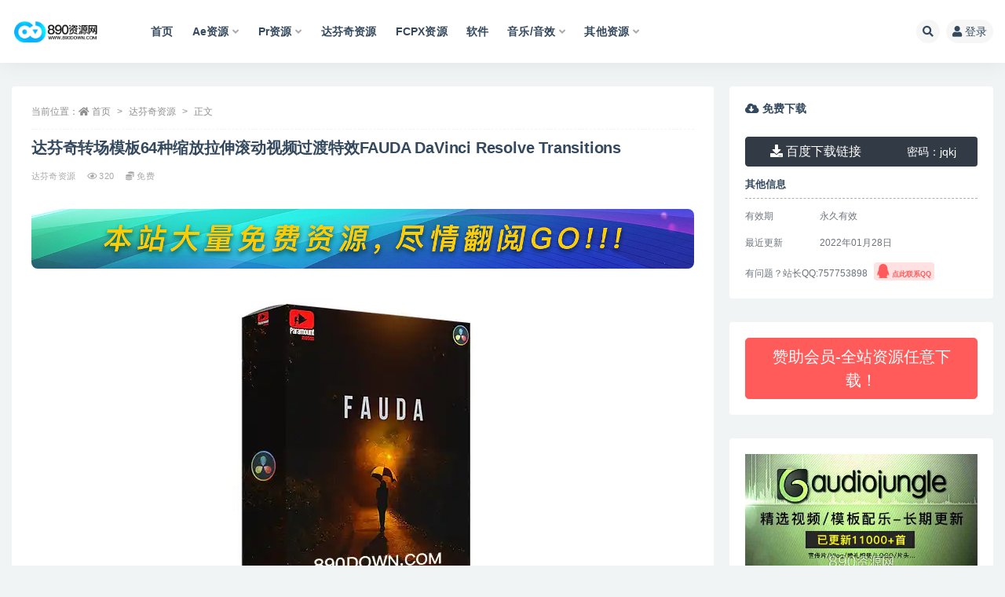

--- FILE ---
content_type: text/html; charset=UTF-8
request_url: https://www.890down.com/185/.html
body_size: 12873
content:
<!doctype html>
<html lang="zh-Hans">
<head>
	<meta http-equiv="Content-Type" content="text/html; charset=UTF-8">
	<meta name="viewport" content="width=device-width, initial-scale=1, minimum-scale=1, maximum-scale=1">
	<link rel="profile" href="https://gmpg.org/xfn/11">
	<title>达芬奇转场模板64种缩放拉伸滚动视频过渡特效FAUDA DaVinci Resolve Transitions_890资源网(未授权)</title>
<meta name='robots' content='max-image-preview:large' />
<meta name="keywords" content="达芬奇DaVinci,视频转场">
<meta name="description" content="&nbsp; &nbsp; 适用软件：达芬奇DaVinci Resolve（支持Studio和免费版） 分辨率：可调整 使用插件：无需外置插件 模板格式：.setting 文件大小：213.5M 有视频演示教程 &nbsp; &nbsp; ">
<meta property="og:title" content="达芬奇转场模板64种缩放拉伸滚动视频过渡特效FAUDA DaVinci Resolve Transitions">
<meta property="og:description" content="&nbsp; &nbsp; 适用软件：达芬奇DaVinci Resolve（支持Studio和免费版） 分辨率：可调整 使用插件：无需外置插件 模板格式：.setting 文件大小：213.5M 有视频演示教程 &nbsp; &nbsp; ">
<meta property="og:type" content="article">
<meta property="og:url" content="https://www.890down.com/185/.html">
<meta property="og:site_name" content="890资源网">
<meta property="og:image" content="https://890down.com/wp-content/uploads/2022/01/FAUDA-DaVinci-Resolve-Transitions.webp">
<link href="https://www.890down.com/wp-content/uploads/2022/01/favicon-40x40-1.png" rel="icon">
<style id='wp-img-auto-sizes-contain-inline-css'>
img:is([sizes=auto i],[sizes^="auto," i]){contain-intrinsic-size:3000px 1500px}
/*# sourceURL=wp-img-auto-sizes-contain-inline-css */
</style>
<style id='classic-theme-styles-inline-css'>
/*! This file is auto-generated */
.wp-block-button__link{color:#fff;background-color:#32373c;border-radius:9999px;box-shadow:none;text-decoration:none;padding:calc(.667em + 2px) calc(1.333em + 2px);font-size:1.125em}.wp-block-file__button{background:#32373c;color:#fff;text-decoration:none}
/*# sourceURL=/wp-includes/css/classic-themes.min.css */
</style>
<link rel='stylesheet' id='bootstrap-css' href='https://www.890down.com/wp-content/themes/ripro-v2/assets/bootstrap/css/bootstrap.min.css?ver=4.6.0' media='all' />
<link rel='stylesheet' id='plugins-css' href='https://www.890down.com/wp-content/themes/ripro-v2/assets/css/plugins.css?ver=1.0.0' media='all' />
<link rel='stylesheet' id='app-css' href='https://www.890down.com/wp-content/themes/ripro-v2/assets/css/app.css?ver=3.1' media='all' />
<link rel='stylesheet' id='dark-css' href='https://www.890down.com/wp-content/themes/ripro-v2/assets/css/dark.css?ver=3.1' media='all' />
<link rel='stylesheet' id='van_widget-css' href='https://www.890down.com/wp-content/themes/van/assets/css/van_widget.css?van_ver=3.1&#038;ver=6.9' media='all' />
<link rel='stylesheet' id='csf-fa5-css' href='https://www.890down.com/wp-content/themes/ripro-v2/assets/font-awesome/css/all.min.css?ver=5.14.0' media='all' />
<link rel='stylesheet' id='csf-fa5-v4-shims-css' href='https://www.890down.com/wp-content/themes/ripro-v2/assets/font-awesome/css/v4-shims.min.css?ver=5.14.0' media='all' />
<script id="image-watermark-no-right-click-js-before">
var iwArgsNoRightClick = {"rightclick":"N","draganddrop":"N","devtools":"Y","enableToast":"Y","toastMessage":"This content is protected"};

//# sourceURL=image-watermark-no-right-click-js-before
</script>
<script src="https://www.890down.com/wp-content/plugins/image-watermark/js/no-right-click.js?ver=2.0.5" id="image-watermark-no-right-click-js"></script>
<script src="https://www.890down.com/wp-content/themes/ripro-v2/assets/js/jquery.min.js?ver=3.5.1" id="jquery-js"></script>
<link rel="canonical" href="https://www.890down.com/185/.html" />
<link rel='shortlink' href='https://www.890down.com/?p=185' />
<script charset="UTF-8" id="LA_COLLECT" src="//sdk.51.la/js-sdk-pro.min.js"></script>
                <script>LA.init({id: "Jd1gZ2rAtRzFRUAB",ck: "Jd1gZ2rAtRzFRUAB"})</script><style id='global-styles-inline-css'>
:root{--wp--preset--aspect-ratio--square: 1;--wp--preset--aspect-ratio--4-3: 4/3;--wp--preset--aspect-ratio--3-4: 3/4;--wp--preset--aspect-ratio--3-2: 3/2;--wp--preset--aspect-ratio--2-3: 2/3;--wp--preset--aspect-ratio--16-9: 16/9;--wp--preset--aspect-ratio--9-16: 9/16;--wp--preset--color--black: #000000;--wp--preset--color--cyan-bluish-gray: #abb8c3;--wp--preset--color--white: #ffffff;--wp--preset--color--pale-pink: #f78da7;--wp--preset--color--vivid-red: #cf2e2e;--wp--preset--color--luminous-vivid-orange: #ff6900;--wp--preset--color--luminous-vivid-amber: #fcb900;--wp--preset--color--light-green-cyan: #7bdcb5;--wp--preset--color--vivid-green-cyan: #00d084;--wp--preset--color--pale-cyan-blue: #8ed1fc;--wp--preset--color--vivid-cyan-blue: #0693e3;--wp--preset--color--vivid-purple: #9b51e0;--wp--preset--gradient--vivid-cyan-blue-to-vivid-purple: linear-gradient(135deg,rgb(6,147,227) 0%,rgb(155,81,224) 100%);--wp--preset--gradient--light-green-cyan-to-vivid-green-cyan: linear-gradient(135deg,rgb(122,220,180) 0%,rgb(0,208,130) 100%);--wp--preset--gradient--luminous-vivid-amber-to-luminous-vivid-orange: linear-gradient(135deg,rgb(252,185,0) 0%,rgb(255,105,0) 100%);--wp--preset--gradient--luminous-vivid-orange-to-vivid-red: linear-gradient(135deg,rgb(255,105,0) 0%,rgb(207,46,46) 100%);--wp--preset--gradient--very-light-gray-to-cyan-bluish-gray: linear-gradient(135deg,rgb(238,238,238) 0%,rgb(169,184,195) 100%);--wp--preset--gradient--cool-to-warm-spectrum: linear-gradient(135deg,rgb(74,234,220) 0%,rgb(151,120,209) 20%,rgb(207,42,186) 40%,rgb(238,44,130) 60%,rgb(251,105,98) 80%,rgb(254,248,76) 100%);--wp--preset--gradient--blush-light-purple: linear-gradient(135deg,rgb(255,206,236) 0%,rgb(152,150,240) 100%);--wp--preset--gradient--blush-bordeaux: linear-gradient(135deg,rgb(254,205,165) 0%,rgb(254,45,45) 50%,rgb(107,0,62) 100%);--wp--preset--gradient--luminous-dusk: linear-gradient(135deg,rgb(255,203,112) 0%,rgb(199,81,192) 50%,rgb(65,88,208) 100%);--wp--preset--gradient--pale-ocean: linear-gradient(135deg,rgb(255,245,203) 0%,rgb(182,227,212) 50%,rgb(51,167,181) 100%);--wp--preset--gradient--electric-grass: linear-gradient(135deg,rgb(202,248,128) 0%,rgb(113,206,126) 100%);--wp--preset--gradient--midnight: linear-gradient(135deg,rgb(2,3,129) 0%,rgb(40,116,252) 100%);--wp--preset--font-size--small: 13px;--wp--preset--font-size--medium: 20px;--wp--preset--font-size--large: 36px;--wp--preset--font-size--x-large: 42px;--wp--preset--spacing--20: 0.44rem;--wp--preset--spacing--30: 0.67rem;--wp--preset--spacing--40: 1rem;--wp--preset--spacing--50: 1.5rem;--wp--preset--spacing--60: 2.25rem;--wp--preset--spacing--70: 3.38rem;--wp--preset--spacing--80: 5.06rem;--wp--preset--shadow--natural: 6px 6px 9px rgba(0, 0, 0, 0.2);--wp--preset--shadow--deep: 12px 12px 50px rgba(0, 0, 0, 0.4);--wp--preset--shadow--sharp: 6px 6px 0px rgba(0, 0, 0, 0.2);--wp--preset--shadow--outlined: 6px 6px 0px -3px rgb(255, 255, 255), 6px 6px rgb(0, 0, 0);--wp--preset--shadow--crisp: 6px 6px 0px rgb(0, 0, 0);}:where(.is-layout-flex){gap: 0.5em;}:where(.is-layout-grid){gap: 0.5em;}body .is-layout-flex{display: flex;}.is-layout-flex{flex-wrap: wrap;align-items: center;}.is-layout-flex > :is(*, div){margin: 0;}body .is-layout-grid{display: grid;}.is-layout-grid > :is(*, div){margin: 0;}:where(.wp-block-columns.is-layout-flex){gap: 2em;}:where(.wp-block-columns.is-layout-grid){gap: 2em;}:where(.wp-block-post-template.is-layout-flex){gap: 1.25em;}:where(.wp-block-post-template.is-layout-grid){gap: 1.25em;}.has-black-color{color: var(--wp--preset--color--black) !important;}.has-cyan-bluish-gray-color{color: var(--wp--preset--color--cyan-bluish-gray) !important;}.has-white-color{color: var(--wp--preset--color--white) !important;}.has-pale-pink-color{color: var(--wp--preset--color--pale-pink) !important;}.has-vivid-red-color{color: var(--wp--preset--color--vivid-red) !important;}.has-luminous-vivid-orange-color{color: var(--wp--preset--color--luminous-vivid-orange) !important;}.has-luminous-vivid-amber-color{color: var(--wp--preset--color--luminous-vivid-amber) !important;}.has-light-green-cyan-color{color: var(--wp--preset--color--light-green-cyan) !important;}.has-vivid-green-cyan-color{color: var(--wp--preset--color--vivid-green-cyan) !important;}.has-pale-cyan-blue-color{color: var(--wp--preset--color--pale-cyan-blue) !important;}.has-vivid-cyan-blue-color{color: var(--wp--preset--color--vivid-cyan-blue) !important;}.has-vivid-purple-color{color: var(--wp--preset--color--vivid-purple) !important;}.has-black-background-color{background-color: var(--wp--preset--color--black) !important;}.has-cyan-bluish-gray-background-color{background-color: var(--wp--preset--color--cyan-bluish-gray) !important;}.has-white-background-color{background-color: var(--wp--preset--color--white) !important;}.has-pale-pink-background-color{background-color: var(--wp--preset--color--pale-pink) !important;}.has-vivid-red-background-color{background-color: var(--wp--preset--color--vivid-red) !important;}.has-luminous-vivid-orange-background-color{background-color: var(--wp--preset--color--luminous-vivid-orange) !important;}.has-luminous-vivid-amber-background-color{background-color: var(--wp--preset--color--luminous-vivid-amber) !important;}.has-light-green-cyan-background-color{background-color: var(--wp--preset--color--light-green-cyan) !important;}.has-vivid-green-cyan-background-color{background-color: var(--wp--preset--color--vivid-green-cyan) !important;}.has-pale-cyan-blue-background-color{background-color: var(--wp--preset--color--pale-cyan-blue) !important;}.has-vivid-cyan-blue-background-color{background-color: var(--wp--preset--color--vivid-cyan-blue) !important;}.has-vivid-purple-background-color{background-color: var(--wp--preset--color--vivid-purple) !important;}.has-black-border-color{border-color: var(--wp--preset--color--black) !important;}.has-cyan-bluish-gray-border-color{border-color: var(--wp--preset--color--cyan-bluish-gray) !important;}.has-white-border-color{border-color: var(--wp--preset--color--white) !important;}.has-pale-pink-border-color{border-color: var(--wp--preset--color--pale-pink) !important;}.has-vivid-red-border-color{border-color: var(--wp--preset--color--vivid-red) !important;}.has-luminous-vivid-orange-border-color{border-color: var(--wp--preset--color--luminous-vivid-orange) !important;}.has-luminous-vivid-amber-border-color{border-color: var(--wp--preset--color--luminous-vivid-amber) !important;}.has-light-green-cyan-border-color{border-color: var(--wp--preset--color--light-green-cyan) !important;}.has-vivid-green-cyan-border-color{border-color: var(--wp--preset--color--vivid-green-cyan) !important;}.has-pale-cyan-blue-border-color{border-color: var(--wp--preset--color--pale-cyan-blue) !important;}.has-vivid-cyan-blue-border-color{border-color: var(--wp--preset--color--vivid-cyan-blue) !important;}.has-vivid-purple-border-color{border-color: var(--wp--preset--color--vivid-purple) !important;}.has-vivid-cyan-blue-to-vivid-purple-gradient-background{background: var(--wp--preset--gradient--vivid-cyan-blue-to-vivid-purple) !important;}.has-light-green-cyan-to-vivid-green-cyan-gradient-background{background: var(--wp--preset--gradient--light-green-cyan-to-vivid-green-cyan) !important;}.has-luminous-vivid-amber-to-luminous-vivid-orange-gradient-background{background: var(--wp--preset--gradient--luminous-vivid-amber-to-luminous-vivid-orange) !important;}.has-luminous-vivid-orange-to-vivid-red-gradient-background{background: var(--wp--preset--gradient--luminous-vivid-orange-to-vivid-red) !important;}.has-very-light-gray-to-cyan-bluish-gray-gradient-background{background: var(--wp--preset--gradient--very-light-gray-to-cyan-bluish-gray) !important;}.has-cool-to-warm-spectrum-gradient-background{background: var(--wp--preset--gradient--cool-to-warm-spectrum) !important;}.has-blush-light-purple-gradient-background{background: var(--wp--preset--gradient--blush-light-purple) !important;}.has-blush-bordeaux-gradient-background{background: var(--wp--preset--gradient--blush-bordeaux) !important;}.has-luminous-dusk-gradient-background{background: var(--wp--preset--gradient--luminous-dusk) !important;}.has-pale-ocean-gradient-background{background: var(--wp--preset--gradient--pale-ocean) !important;}.has-electric-grass-gradient-background{background: var(--wp--preset--gradient--electric-grass) !important;}.has-midnight-gradient-background{background: var(--wp--preset--gradient--midnight) !important;}.has-small-font-size{font-size: var(--wp--preset--font-size--small) !important;}.has-medium-font-size{font-size: var(--wp--preset--font-size--medium) !important;}.has-large-font-size{font-size: var(--wp--preset--font-size--large) !important;}.has-x-large-font-size{font-size: var(--wp--preset--font-size--x-large) !important;}
/*# sourceURL=global-styles-inline-css */
</style>
</head>
<body class="wp-singular post-template-default single single-post postid-185 single-format-standard wp-theme-ripro-v2 wp-child-theme-van wide-screen navbar-sticky pagination-numeric no-off-canvas sidebar-right">
<div id="app" class="site">
	
<header class="site-header">
    <div class="container">
	    <div class="navbar">
			  <div class="logo-wrapper">
          <a href="https://www.890down.com/">
        <img class="logo regular" src="https://www.890down.com/wp-content/uploads/2022/01/logo-300x92-1.png" alt="890资源网">
      </a>
    
  </div> 			
			<div class="sep"></div>
			
			<nav class="main-menu d-none d-lg-block">
			<ul id="menu-890down" class="nav-list u-plain-list"><li class="menu-item menu-item-type-custom menu-item-object-custom"><a href="https://890down.com/">首页</a></li>
<li class="menu-item menu-item-type-taxonomy menu-item-object-category menu-item-has-children"><a href="https://www.890down.com/ae">Ae资源</a>
<ul class="sub-menu">
	<li class="menu-item menu-item-type-taxonomy menu-item-object-category menu-item-has-children"><a href="https://www.890down.com/ae/aemoban">Ae模板</a>
	<ul class="sub-menu">
		<li class="menu-item menu-item-type-taxonomy menu-item-object-category"><a href="https://www.890down.com/ae/aemoban/logo">LOGO标志</a></li>
		<li class="menu-item menu-item-type-taxonomy menu-item-object-category"><a href="https://www.890down.com/ae/aemoban/aept">视频片头</a></li>
		<li class="menu-item menu-item-type-taxonomy menu-item-object-category"><a href="https://www.890down.com/ae/aemoban/text">文字标题</a></li>
		<li class="menu-item menu-item-type-taxonomy menu-item-object-category"><a href="https://www.890down.com/ae/aemoban/hdp">相册幻灯片</a></li>
		<li class="menu-item menu-item-type-taxonomy menu-item-object-category"><a href="https://www.890down.com/ae/aemoban/aecpjs">产品介绍</a></li>
		<li class="menu-item menu-item-type-taxonomy menu-item-object-category"><a href="https://www.890down.com/ae/aemoban/zcgd">转场过渡</a></li>
	</ul>
</li>
	<li class="menu-item menu-item-type-taxonomy menu-item-object-category"><a href="https://www.890down.com/ae/aecj">Ae插件</a></li>
	<li class="menu-item menu-item-type-taxonomy menu-item-object-category"><a href="https://www.890down.com/ae/aejb">Ae脚本</a></li>
	<li class="menu-item menu-item-type-taxonomy menu-item-object-category"><a href="https://www.890down.com/ae/aejc">Ae教程</a></li>
</ul>
</li>
<li class="menu-item menu-item-type-taxonomy menu-item-object-category menu-item-has-children"><a href="https://www.890down.com/pr">Pr资源</a>
<ul class="sub-menu">
	<li class="menu-item menu-item-type-taxonomy menu-item-object-category menu-item-has-children"><a href="https://www.890down.com/pr/pr%e6%a8%a1%e6%9d%bf">Pr模板</a>
	<ul class="sub-menu">
		<li class="menu-item menu-item-type-taxonomy menu-item-object-category"><a href="https://www.890down.com/pr/pr%e6%a8%a1%e6%9d%bf/prlogo">LOGO标志</a></li>
		<li class="menu-item menu-item-type-taxonomy menu-item-object-category"><a href="https://www.890down.com/pr/pr%e6%a8%a1%e6%9d%bf/prpt">视频片头</a></li>
		<li class="menu-item menu-item-type-taxonomy menu-item-object-category"><a href="https://www.890down.com/pr/pr%e6%a8%a1%e6%9d%bf/prtext">文字标题</a></li>
		<li class="menu-item menu-item-type-taxonomy menu-item-object-category"><a href="https://www.890down.com/pr/pr%e6%a8%a1%e6%9d%bf/prhdp">相册幻灯片</a></li>
		<li class="menu-item menu-item-type-taxonomy menu-item-object-category"><a href="https://www.890down.com/pr/pr%e6%a8%a1%e6%9d%bf/przc">转场过渡</a></li>
	</ul>
</li>
	<li class="menu-item menu-item-type-taxonomy menu-item-object-category"><a href="https://www.890down.com/pr/prcj">Pr插件</a></li>
</ul>
</li>
<li class="menu-item menu-item-type-taxonomy menu-item-object-category current-post-ancestor current-menu-parent current-post-parent"><a href="https://www.890down.com/davinci">达芬奇资源</a></li>
<li class="menu-item menu-item-type-taxonomy menu-item-object-category"><a href="https://www.890down.com/fcpx">FCPX资源</a></li>
<li class="menu-item menu-item-type-taxonomy menu-item-object-category"><a href="https://www.890down.com/ruanjian">软件</a></li>
<li class="menu-item menu-item-type-taxonomy menu-item-object-category menu-item-has-children"><a href="https://www.890down.com/yyyx">音乐/音效</a>
<ul class="sub-menu">
	<li class="menu-item menu-item-type-taxonomy menu-item-object-category"><a href="https://www.890down.com/yyyx/bgm">音乐BGM</a></li>
	<li class="menu-item menu-item-type-taxonomy menu-item-object-category menu-item-has-children"><a href="https://www.890down.com/yyyx/yxsc">音效素材</a>
	<ul class="sub-menu">
		<li class="menu-item menu-item-type-taxonomy menu-item-object-category"><a href="https://www.890down.com/yyyx/yxsc/bluezone">Bluezone</a></li>
	</ul>
</li>
</ul>
</li>
<li class="menu-item menu-item-type-taxonomy menu-item-object-category menu-item-has-children"><a href="https://www.890down.com/qita">其他资源</a>
<ul class="sub-menu">
	<li class="menu-item menu-item-type-taxonomy menu-item-object-category"><a href="https://www.890down.com/qita/luts">调色LUTs</a></li>
	<li class="menu-item menu-item-type-taxonomy menu-item-object-category"><a href="https://www.890down.com/qita/spsc">视频素材</a></li>
</ul>
</li>
</ul>			</nav>
			
			<div class="actions">
				
								<span class="btn btn-sm search-open navbar-button ml-2" rel="nofollow noopener noreferrer" data-action="omnisearch-open" data-target="#omnisearch" title="搜索"><i class="fas fa-search"></i></span>
				
				
				                
				<!-- user navbar dropdown  -->
		        				<a class="login-btn navbar-button ml-2" rel="nofollow noopener noreferrer" href="#"><i class="fa fa-user mr-1"></i>登录</a>
								<!-- user navbar dropdown -->

                
		        <div class="burger"></div>

		        
		    </div>
		    
	    </div>
    </div>
</header>

<div class="header-gap"></div>

	<main id="main" role="main" class="site-content">
<div class="container">
	<div class="row">
		<div class="content-column col-lg-9">
			<div class="content-area">
				<article id="post-185" class="article-content post-185 post type-post status-publish format-standard hentry category-davinci tag-37 tag-davinci">

  <div class="container">
        <div class="article-crumb"><ol class="breadcrumb">当前位置：<li class="home"><i class="fa fa-home"></i> <a href="https://www.890down.com">首页</a></li><li><a href="https://www.890down.com/davinci">达芬奇资源</a></li><li class="active">正文</li></ol></div>
    
    <header class="entry-header">
<h1 class="entry-title">达芬奇转场模板64种缩放拉伸滚动视频过渡特效FAUDA DaVinci Resolve Transitions</h1>          <div class="entry-meta">
            
                          <span class="meta-category">
                <a href="https://www.890down.com/davinci" rel="category">达芬奇资源</a>
              </span>
                            <span class="meta-views"><i class="fa fa-eye"></i> 320</span>
            <span class="meta-shhop-icon"><i class="fas fa-coins"></i> 免费</span>                <span class="meta-edit"></span>
            

          </div>
        </header>

    <div class="pt-0 d-none d-block d-xl-none d-lg-none"><aside id="header-widget-shop-down" class="widget-area"><p></p></aside></div>  
    <div class="entry-wrapper">
      <div class="site_abc_wrap pc top"><a href="https://www.890down.com/">
<img title="890资源网[www.890down.com]" alt="890资源网[www.890down.com]" src="https://www.890down.com/wp-content/uploads/2022/04/free.jpg">
</a></div>      <div class="entry-content u-text-format u-clearfix">
        <p><img title = "达芬奇转场模板64种缩放拉伸滚动视频过渡特效FAUDA DaVinci Resolve Transitions"decoding="async" src="https://890down.com/wp-content/uploads/2022/01/FAUDA-DaVinci-Resolve-Transitions.webp"alt = "达芬奇转场模板64种缩放拉伸滚动视频过渡特效FAUDA DaVinci Resolve Transitions" /><br />
<div id="ri-dplayer-465781561" class="mb-4"><div id="ri-dplayer-warp"></div></div><script type="text/javascript">jQuery(document).ready(function($){const dp = new DPlayer({container: document.getElementById('ri-dplayer-465781561'),logo: '',theme: '#b7daff',autoplay: 0,video: {url: 'https://cloud.video.taobao.com//play/u/2647572785/p/1/e/6/t/1/346852066716.mp4',type: 'auto',pic: ''},contextmenu: [{text: '890资源网',link: 'https://www.890down.com',}],});});</script></p>
<p>&nbsp;</p>
<p>&nbsp;</p>
<p>适用软件：达芬奇DaVinci Resolve（支持Studio和免费版）</p>
<p>分辨率：可调整</p>
<p>使用插件：无需外置插件</p>
<p>模板格式：.setting</p>
<p>文件大小：213.5M</p>
<p>有视频演示教程</p>
<p>&nbsp;</p>
<p>&nbsp;</p>
<div class="alert alert-danger show small" role="alert"> <strong>主题授权提示：</strong>请在后台主题设置-主题授权-激活主题的正版授权，授权购买：<a class="" href="https://ritheme.com/" target="_blank">RiTheme官网</a></div><div class="post-note alert alert-warning mt-2" role="alert"><small><strong>声明：</strong>本站所有文章，任何个人或组织，在未征得本站同意时，禁止复制、盗用、采集、发布本站内容到任何网站、书籍等各类媒体平台。如若本站内容侵犯了原著者的合法权益，可联系我们进行处理。站长QQ:757753898</small></div><div class="entry-tags"><a href="https://www.890down.com/tag/%e8%a7%86%e9%a2%91%e8%bd%ac%e5%9c%ba" class="btn btn-sm btn-light mr-2" rel="tag">视频转场</a><a href="https://www.890down.com/tag/%e8%be%be%e8%8a%ac%e5%a5%87davinci" class="btn btn-sm btn-light mr-2" rel="tag">达芬奇DaVinci</a></div>
<div class="entry-share">
	<div class="row">
		<div class="col d-none d-lg-block">
            
            			
		</div>
		<div class="col-auto mb-3 mb-lg-0">

            
			<button class="go-star-btn btn btn-sm btn-white" data-id="185"><i class="far fa-star"></i> 收藏</button>            
			                <button class="share-poster btn btn-sm btn-white" data-id="185" title="文章封面图"><i class="fa fa-share-alt"></i> 海报</button>
                        
            <button class="go-copy btn btn-sm btn-white" data-toggle="tooltip" data-placement="top" title="点击复制链接" data-clipboard-text="https://www.890down.com/185/.html"><i class="fas fa-link"></i> 链接</button>
		</div>
	</div>
</div>

      </div>
      <div class="site_abc_wrap pc bottum"><a href="https://www.890down.com/user/vip">
<img title="890资源网[www.890down.com]" alt="890资源网[www.890down.com]" src="https://www.890down.com/wp-content/uploads/2022/04/vip.jpg">
</a></div>    </div>
    

  </div>
</article>

<div class="entry-navigation">
	<div class="row">
            	<div class="col-lg-6 col-12">
            <a class="entry-page-prev" href="https://www.890down.com/179/.html" title="5000+音效包电影大气无人机作品过渡转场环境音ODEON Cinematic Sound Effects Pack">
                <div class="entry-page-icon"><i class="fas fa-arrow-left"></i></div>
                <div class="entry-page-info">
                    <span class="d-block rnav">上一篇</span>
                    <span class="d-block title">5000+音效包电影大气无人机作品过渡转场环境音ODEON Cinematic Sound Effects Pack</span>
                </div>
            </a> 
        </div>
                    	<div class="col-lg-6 col-12">
            <a class="entry-page-next" href="https://www.890down.com/193/.html" title="PR模板-2000个摄像机镜头缩放扭曲旋转变形分割故障转场预设 TENET Premiere Transitions">
                <div class="entry-page-info">
                    <span class="d-block rnav">下一篇</span>
                    <span class="d-block title">PR模板-2000个摄像机镜头缩放扭曲旋转变形分割故障转场预设 TENET Premiere Transitions</span>
                </div>
                <div class="entry-page-icon"><i class="fas fa-arrow-right"></i></div>
            </a>
        </div>
            </div>
</div>    <div class="related-posts">
        <h3 class="u-border-title">相关文章</h3>
        <div class="row">
                      <div class="col-lg-3 col-md-4 col-6 ">
              <article id="post-4057" class="post post-grid post-4057 type-post status-publish format-standard hentry category-aejb category-zcgd tag-ae tag-animation-studio tag-37">
                  <div class="entry-media"><div class="placeholder" style="padding-bottom: 56.333333333333%"><a href="https://www.890down.com/4057/.html" title="AE脚本2500+视频转场过渡特效预设包Animation Studio Transitions Library" rel="nofollow noopener noreferrer"><img class="lazyload" data-src="https://www.890down.com/wp-content/uploads/2022/05/23955941.jpg" src="https://www.890down.com/wp-content/themes/ripro-v2/assets/img/thumb-ing.gif" alt="AE脚本2500+视频转场过渡特效预设包Animation Studio Transitions Library" /></a></div></div>                  <div class="entry-wrapper">
                    <header class="entry-header"><h2 class="entry-title"><a href="https://www.890down.com/4057/.html" title="AE脚本2500+视频转场过渡特效预设包Animation Studio Transitions Library" rel="bookmark">AE脚本2500+视频转场过渡特效预设包Animation Studio Transitions Library</a></h2></header>
                                    </div>
            </article>
          </div>
                      <div class="col-lg-3 col-md-4 col-6 ">
              <article id="post-4035" class="post post-grid post-4035 type-post status-publish format-standard hentry category-ae category-fcpx category-pr category-spsc category-luts category-przc category-zcgd category-davinci category-yxsc tag-37 tag-luts tag-49">
                  <div class="entry-media"><div class="placeholder" style="padding-bottom: 56.333333333333%"><a href="https://www.890down.com/4035/.html" title="视频后期资源包EZCO TOOLBOX" rel="nofollow noopener noreferrer"><img class="lazyload" data-src="https://www.890down.com/wp-content/uploads/2022/05/EZCO-TOOLBOX.jpg" src="https://www.890down.com/wp-content/themes/ripro-v2/assets/img/thumb-ing.gif" alt="视频后期资源包EZCO TOOLBOX" /></a></div></div>                  <div class="entry-wrapper">
                    <header class="entry-header"><h2 class="entry-title"><a href="https://www.890down.com/4035/.html" title="视频后期资源包EZCO TOOLBOX" rel="bookmark">视频后期资源包EZCO TOOLBOX</a></h2></header>
                                    </div>
            </article>
          </div>
                      <div class="col-lg-3 col-md-4 col-6 ">
              <article id="post-3973" class="post post-grid post-3973 type-post status-publish format-standard hentry category-aejb category-text category-zcgd category-yxsc tag-ae tag-122 tag-89 tag-80 tag-37 tag-49">
                  <div class="entry-media"><div class="placeholder" style="padding-bottom: 56.333333333333%"><a href="https://www.890down.com/3973/.html" title="AE脚本4520种视频转场过渡+文字标题动画特效模板预设MYFX v2.1" rel="nofollow noopener noreferrer"><img class="lazyload" data-src="https://www.890down.com/wp-content/uploads/2022/05/20139771.jpg" src="https://www.890down.com/wp-content/themes/ripro-v2/assets/img/thumb-ing.gif" alt="AE脚本4520种视频转场过渡+文字标题动画特效模板预设MYFX v2.1" /></a></div></div>                  <div class="entry-wrapper">
                    <header class="entry-header"><h2 class="entry-title"><a href="https://www.890down.com/3973/.html" title="AE脚本4520种视频转场过渡+文字标题动画特效模板预设MYFX v2.1" rel="bookmark">AE脚本4520种视频转场过渡+文字标题动画特效模板预设MYFX v2.1</a></h2></header>
                                    </div>
            </article>
          </div>
                      <div class="col-lg-3 col-md-4 col-6 ">
              <article id="post-3908" class="post post-grid post-3908 type-post status-publish format-standard hentry category-aecj category-fcpx category-prcj category-davinci tag-ae tag-fcpx tag-pr tag-red-giant tag-universe tag-vegas tag-37 tag-198">
                  <div class="entry-media"><div class="placeholder" style="padding-bottom: 56.333333333333%"><a href="https://www.890down.com/3908/.html" title="AE/PR/FCPX/达芬奇/VEGAS插件Universe V6.0.0 Win/Mac红巨人/星视觉特效和转场" rel="nofollow noopener noreferrer"><img class="lazyload" data-src="https://www.890down.com/wp-content/uploads/2022/04/Universe-6.jpg" src="https://www.890down.com/wp-content/themes/ripro-v2/assets/img/thumb-ing.gif" alt="AE/PR/FCPX/达芬奇/VEGAS插件Universe V6.0.0 Win/Mac红巨人/星视觉特效和转场" /></a></div></div>                  <div class="entry-wrapper">
                    <header class="entry-header"><h2 class="entry-title"><a href="https://www.890down.com/3908/.html" title="AE/PR/FCPX/达芬奇/VEGAS插件Universe V6.0.0 Win/Mac红巨人/星视觉特效和转场" rel="bookmark">AE/PR/FCPX/达芬奇/VEGAS插件Universe V6.0.0 Win/Mac红巨人/星视觉特效和转场</a></h2></header>
                                    </div>
            </article>
          </div>
                      <div class="col-lg-3 col-md-4 col-6 ">
              <article id="post-3613" class="post post-grid post-3613 type-post status-publish format-standard hentry category-aejb category-zcgd tag-ae tag-fx-monster tag-mg tag-70 tag-37">
                  <div class="entry-media"><div class="placeholder" style="padding-bottom: 56.333333333333%"><a href="https://www.890down.com/3613/.html" title="3个卡通图形视频转场过渡MG动画素材-AE脚本" rel="nofollow noopener noreferrer"><img class="lazyload" data-src="https://www.890down.com/wp-content/uploads/2022/04/29520004.jpg" src="https://www.890down.com/wp-content/themes/ripro-v2/assets/img/thumb-ing.gif" alt="3个卡通图形视频转场过渡MG动画素材-AE脚本" /></a></div></div>                  <div class="entry-wrapper">
                    <header class="entry-header"><h2 class="entry-title"><a href="https://www.890down.com/3613/.html" title="3个卡通图形视频转场过渡MG动画素材-AE脚本" rel="bookmark">3个卡通图形视频转场过渡MG动画素材-AE脚本</a></h2></header>
                                    </div>
            </article>
          </div>
                      <div class="col-lg-3 col-md-4 col-6 ">
              <article id="post-3586" class="post post-grid post-3586 type-post status-publish format-standard hentry category-aejb category-zcgd tag-ae tag-fx-monster tag-70 tag-95 tag-37">
                  <div class="entry-media"><div class="placeholder" style="padding-bottom: 56.333333333333%"><a href="https://www.890down.com/3586/.html" title="12个卡通渐变流体视频转场过渡图形效果-AE脚本" rel="nofollow noopener noreferrer"><img class="lazyload" data-src="https://www.890down.com/wp-content/uploads/2022/04/29338767.jpg" src="https://www.890down.com/wp-content/themes/ripro-v2/assets/img/thumb-ing.gif" alt="12个卡通渐变流体视频转场过渡图形效果-AE脚本" /></a></div></div>                  <div class="entry-wrapper">
                    <header class="entry-header"><h2 class="entry-title"><a href="https://www.890down.com/3586/.html" title="12个卡通渐变流体视频转场过渡图形效果-AE脚本" rel="bookmark">12个卡通渐变流体视频转场过渡图形效果-AE脚本</a></h2></header>
                                    </div>
            </article>
          </div>
                      <div class="col-lg-3 col-md-4 col-6 ">
              <article id="post-3913" class="post post-grid post-3913 type-post status-publish format-standard hentry category-aecj category-fcpx category-prcj category-davinci tag-ae tag-fcpx tag-magic-bullet-suite tag-pr tag-red-giant tag-vegas tag-217 tag-198 tag-216">
                  <div class="entry-media"><div class="placeholder" style="padding-bottom: 56.333333333333%"><a href="https://www.890down.com/3913/.html" title="AE/PR/FCPX/达芬奇/VEGAS插件Magic Bullet Suite v16红巨人/星视频调色降噪磨皮Win/Mac" rel="nofollow noopener noreferrer"><img class="lazyload" data-src="https://www.890down.com/wp-content/uploads/2022/04/Magic-Bullet-Suite16.jpg" src="https://www.890down.com/wp-content/themes/ripro-v2/assets/img/thumb-ing.gif" alt="AE/PR/FCPX/达芬奇/VEGAS插件Magic Bullet Suite v16红巨人/星视频调色降噪磨皮Win/Mac" /></a></div></div>                  <div class="entry-wrapper">
                    <header class="entry-header"><h2 class="entry-title"><a href="https://www.890down.com/3913/.html" title="AE/PR/FCPX/达芬奇/VEGAS插件Magic Bullet Suite v16红巨人/星视频调色降噪磨皮Win/Mac" rel="bookmark">AE/PR/FCPX/达芬奇/VEGAS插件Magic Bullet Suite v16红巨人/星视频调色降噪磨皮Win/Mac</a></h2></header>
                                    </div>
            </article>
          </div>
                      <div class="col-lg-3 col-md-4 col-6 ">
              <article id="post-3492" class="post post-grid post-3492 type-post status-publish format-standard hentry category-aecj category-prcj category-davinci tag-ae tag-pr tag-174 tag-198">
                  <div class="entry-media"><div class="placeholder" style="padding-bottom: 56.333333333333%"><a href="https://www.890down.com/3492/.html" title="Ae/Pr/达芬奇/Vegas/Me插件视频多格式编码渲染加速输出Voukoder v11.0中文版" rel="nofollow noopener noreferrer"><img class="lazyload" data-src="https://www.890down.com/wp-content/uploads/2022/04/Voukoder.jpg" src="https://www.890down.com/wp-content/themes/ripro-v2/assets/img/thumb-ing.gif" alt="Ae/Pr/达芬奇/Vegas/Me插件视频多格式编码渲染加速输出Voukoder v11.0中文版" /></a></div></div>                  <div class="entry-wrapper">
                    <header class="entry-header"><h2 class="entry-title"><a href="https://www.890down.com/3492/.html" title="Ae/Pr/达芬奇/Vegas/Me插件视频多格式编码渲染加速输出Voukoder v11.0中文版" rel="bookmark">Ae/Pr/达芬奇/Vegas/Me插件视频多格式编码渲染加速输出Voukoder v11.0中文版</a></h2></header>
                                    </div>
            </article>
          </div>
                  </div>
    </div>

			</div>
		</div>
					<div class="sidebar-column col-lg-3">
				<aside id="secondary" class="widget-area">
	<div id="ripro_v2_shop_down-3" class="widget ripro-v2-widget-shop-down"><div class="price"><h3><i class="fas fa-cloud-download-alt mr-1"></i>免费下载</h3></div><div class="async-shop-down text-center"><i class="fa fa-spinner fa-spin"></i></div><div class="down-info"><h5>其他信息</h5><ul class="infos"><li><p class="data-label">有效期</p><p class="info">永久有效</p></li><li><p class="data-label">最近更新</p><p class="info">2022年01月28日</p></li></ul></div><div class="down-help mt-2 small text-muted">有问题？站长QQ:757753898<a class="badge badge-danger-lighten ml-2" href="http://wpa.qq.com/msgrd?v=3&uin=757753898&site=qq&menu=yes" rel="nofollow noopener noreferrer" data-toggle="tooltip" data-html="true" data-placement="left" title="在线联系"> <i class="fa fa-qq fa-2x"></i> 点此联系QQ</a></div></div><div id="ripro_v2_widget_btns-2" class="widget ripro-v2-widget-btns"><a target="_blank" class="btn btn-danger btn-block btn-lg" href="https://www.890down.com/user/vip" rel="nofollow noopener noreferrer">赞助会员-全站资源任意下载！</a></div><div id="media_image-2" class="widget widget_media_image"><a href="https://www.890down.com/4118/.html"><img width="590" height="332" src="https://www.890down.com/wp-content/uploads/2022/05/Audio-Jungle-2.jpg" class="image wp-image-4119  attachment-full size-full" alt="" style="max-width: 100%; height: auto;" decoding="async" /></a></div><div id="ripro_v2_widget_post_item-2" class="widget ripro_v2-widget-post">        <div class="list"> 
                                <article id="post-1581" class="post post-list post-1581 type-post status-publish format-standard hentry category-hdp tag-66 tag-68 tag-122">
                      <div class="entry-media"><div class="placeholder" style="padding-bottom: 56.333333333333%"><a href="https://www.890down.com/1581/.html" title="AE模板时尚家具产品介绍家装行业企业宣传产品推广促销故障失真效果视频展示" rel="nofollow noopener noreferrer"><img class="lazyload" data-src="https://890down.com/wp-content/uploads/2022/03/780421m.jpg" src="https://www.890down.com/wp-content/themes/ripro-v2/assets/img/thumb-ing.gif" alt="AE模板时尚家具产品介绍家装行业企业宣传产品推广促销故障失真效果视频展示" /></a></div></div>                      <div class="entry-wrapper">
                        <header class="entry-header">
                          <h2 class="entry-title"><a href="https://www.890down.com/1581/.html" title="AE模板时尚家具产品介绍家装行业企业宣传产品推广促销故障失真效果视频展示" rel="bookmark">AE模板时尚家具产品介绍家装行业企业宣传产品推广促销故障失真效果视频展示</a></h2>                        </header>
                        <div class="entry-footer">          <div class="entry-meta">
            
                          <span class="meta-date">
                  <time datetime="2022-03-19T18:46:27+08:00">
                    <i class="fa fa-clock-o"></i>
                    2022-03-19                  </time>
              </span>
            <span class="meta-shhop-icon"><i class="fas fa-coins"></i> 8</span>

          </div>
        </div>
                    </div>
                </article>
                                <article id="post-2462" class="post post-list post-2462 type-post status-publish format-standard hentry category-hdp category-aept tag-ae tag-44 tag-22">
                      <div class="entry-media"><div class="placeholder" style="padding-bottom: 56.333333333333%"><a href="https://www.890down.com/2462/.html" title="AE模板视觉冲击梦幻唯美漂浮雪花颗粒穿越相册幻灯片视频片头制作" rel="nofollow noopener noreferrer"><img class="lazyload" data-src="https://890down.com/wp-content/uploads/2022/03/611754p.jpg" src="https://www.890down.com/wp-content/themes/ripro-v2/assets/img/thumb-ing.gif" alt="AE模板视觉冲击梦幻唯美漂浮雪花颗粒穿越相册幻灯片视频片头制作" /></a></div></div>                      <div class="entry-wrapper">
                        <header class="entry-header">
                          <h2 class="entry-title"><a href="https://www.890down.com/2462/.html" title="AE模板视觉冲击梦幻唯美漂浮雪花颗粒穿越相册幻灯片视频片头制作" rel="bookmark">AE模板视觉冲击梦幻唯美漂浮雪花颗粒穿越相册幻灯片视频片头制作</a></h2>                        </header>
                        <div class="entry-footer">          <div class="entry-meta">
            
                          <span class="meta-date">
                  <time datetime="2022-03-31T13:18:27+08:00">
                    <i class="fa fa-clock-o"></i>
                    2022-03-31                  </time>
              </span>
            <span class="meta-shhop-icon"><i class="fas fa-coins"></i> 免费</span>

          </div>
        </div>
                    </div>
                </article>
                                <article id="post-1808" class="post post-list post-1808 type-post status-publish format-standard hentry category-hdp tag-118 tag-44 tag-92">
                      <div class="entry-media"><div class="placeholder" style="padding-bottom: 56.333333333333%"><a href="https://www.890down.com/1808/.html" title="AE模板个性创意餐厅活动菜单介绍纸张元素食物视频相册幻灯片制作Our Restaurant Foods" rel="nofollow noopener noreferrer"><img class="lazyload" data-src="https://890down.com/wp-content/uploads/2022/03/36720624.jpg" src="https://www.890down.com/wp-content/themes/ripro-v2/assets/img/thumb-ing.gif" alt="AE模板个性创意餐厅活动菜单介绍纸张元素食物视频相册幻灯片制作Our Restaurant Foods" /></a></div></div>                      <div class="entry-wrapper">
                        <header class="entry-header">
                          <h2 class="entry-title"><a href="https://www.890down.com/1808/.html" title="AE模板个性创意餐厅活动菜单介绍纸张元素食物视频相册幻灯片制作Our Restaurant Foods" rel="bookmark">AE模板个性创意餐厅活动菜单介绍纸张元素食物视频相册幻灯片制作Our Restaurant Foods</a></h2>                        </header>
                        <div class="entry-footer">          <div class="entry-meta">
            
                          <span class="meta-date">
                  <time datetime="2022-03-22T15:03:06+08:00">
                    <i class="fa fa-clock-o"></i>
                    2022-03-22                  </time>
              </span>
            <span class="meta-shhop-icon"><i class="fas fa-coins"></i> 免费</span>

          </div>
        </div>
                    </div>
                </article>
                                <article id="post-869" class="post post-list post-869 type-post status-publish format-standard hentry category-davinci tag-81 tag-70">
                      <div class="entry-media"><div class="placeholder" style="padding-bottom: 56.333333333333%"><a href="https://www.890down.com/869/.html" title="达芬奇DaVinci模板卡通病毒样本图标标志医疗卫生健康防疫宣传素材" rel="nofollow noopener noreferrer"><img class="lazyload" data-src="https://890down.com/wp-content/uploads/2022/03/36367819.jpg" src="https://www.890down.com/wp-content/themes/ripro-v2/assets/img/thumb-ing.gif" alt="达芬奇DaVinci模板卡通病毒样本图标标志医疗卫生健康防疫宣传素材" /></a></div></div>                      <div class="entry-wrapper">
                        <header class="entry-header">
                          <h2 class="entry-title"><a href="https://www.890down.com/869/.html" title="达芬奇DaVinci模板卡通病毒样本图标标志医疗卫生健康防疫宣传素材" rel="bookmark">达芬奇DaVinci模板卡通病毒样本图标标志医疗卫生健康防疫宣传素材</a></h2>                        </header>
                        <div class="entry-footer">          <div class="entry-meta">
            
                          <span class="meta-date">
                  <time datetime="2022-03-10T14:58:07+08:00">
                    <i class="fa fa-clock-o"></i>
                    2022-03-10                  </time>
              </span>
            <span class="meta-shhop-icon"><i class="fas fa-coins"></i> 免费</span>

          </div>
        </div>
                    </div>
                </article>
                                <article id="post-893" class="post post-list post-893 type-post status-publish format-standard hentry category-text category-aept tag-ae tag-68 tag-28 tag-88 tag-89 tag-80 tag-90 tag-48">
                      <div class="entry-media"><div class="placeholder" style="padding-bottom: 56.333333333333%"><a href="https://www.890down.com/893/.html" title="AE模板水墨风卡点快闪动感文字标题震撼励志宣言片头手机竖版" rel="nofollow noopener noreferrer"><img class="lazyload" data-src="https://890down.com/wp-content/uploads/2022/03/36571413.jpg" src="https://www.890down.com/wp-content/themes/ripro-v2/assets/img/thumb-ing.gif" alt="AE模板水墨风卡点快闪动感文字标题震撼励志宣言片头手机竖版" /></a></div></div>                      <div class="entry-wrapper">
                        <header class="entry-header">
                          <h2 class="entry-title"><a href="https://www.890down.com/893/.html" title="AE模板水墨风卡点快闪动感文字标题震撼励志宣言片头手机竖版" rel="bookmark">AE模板水墨风卡点快闪动感文字标题震撼励志宣言片头手机竖版</a></h2>                        </header>
                        <div class="entry-footer">          <div class="entry-meta">
            
                          <span class="meta-date">
                  <time datetime="2022-03-10T20:17:42+08:00">
                    <i class="fa fa-clock-o"></i>
                    2022-03-10                  </time>
              </span>
            <span class="meta-shhop-icon"><i class="fas fa-coins"></i> 免费</span>

          </div>
        </div>
                    </div>
                </article>
                      </div>
        </div></aside><!-- #secondary -->
			</div>
			</div>
</div>
	</main><!-- #main -->
	
	<footer class="site-footer">
				<div class="footer-copyright d-flex text-center">
			<div class="container">
			    <p class="m-0 small">Copyright © 2022 <a href="http://www.890down.com/">890资源网</a> - 站长邮箱：757753898@qq.com<span class="sep"> | </span><a href="https://beian.miit.gov.cn" target="_blank" rel="noreferrer nofollow">豫ICP备2022000099号</a><span class="sep"> | </span><a href="http://www.beian.gov.cn/portal/registerSystemInfo?recordcode=188888888" target="_blank" rel="noreferrer nofollow">豫公网安备 41122102000204号</a>				</p>
							</div>
		</div>

	</footer><!-- #footer -->

</div><!-- #page -->

<div class="rollbar">
		<ul class="actions">
			<li>
						<a href="https://www.890down.com/" rel="nofollow noopener noreferrer" data-toggle="tooltip" data-html="true" data-placement="left" title="首页"><i class="fas fa-home"></i></a>
		</li>
				<li>
						<a href="https://www.890down.com/user?action=vip" rel="nofollow noopener noreferrer" data-toggle="tooltip" data-html="true" data-placement="left" title="VIP会员"><i class="fa fa-diamond"></i></a>
		</li>
				<li>
						<a href="https://www.890down.com/user" rel="nofollow noopener noreferrer" data-toggle="tooltip" data-html="true" data-placement="left" title="个人中心"><i class="far fa-user"></i></a>
		</li>
				<li>
						<a target="_blank" href="http://wpa.qq.com/msgrd?v=3&amp;uin=6666666&amp;site=qq&amp;menu=yes" rel="nofollow noopener noreferrer" data-toggle="tooltip" data-html="true" data-placement="left" title="&lt;b&gt;在线客服&lt;/b&gt; &lt;u&gt;12:00~22:00&lt;/u&gt;"><i class="fab fa-qq"></i></a>
		</li>
			</ul>
		<div class="rollbar-item back-to-top">
		<i class="fas fa-chevron-up"></i>
	</div>
</div>
<div class="m-menubar">
		<ul>
			<li>
						<a href="https://www.890down.com" rel="nofollow noopener noreferrer"><i class="fas fa-home"></i>首页</a>
		</li>
				<li>
						<a href="https://www.890down.com/user" rel="nofollow noopener noreferrer"><i class="fas fa-user"></i>我的</a>
		</li>
				<li>
			<a href="javacript:void(0);" class="back-to-top" rel="nofollow noopener noreferrer"><i class="fas fa-chevron-up"></i>顶部<span></span></a>
		</li>
	</ul>
	</div>
<div id="omnisearch" class="omnisearch">
    <div class="container">
        <form class="omnisearch-form" method="get" action="https://www.890down.com/">
            <div class="form-group">
                <div class="input-group input-group-merge input-group-flush">
                    <div class="input-group-prepend">
                        <span class="input-group-text"><i class="fas fa-search"></i></span>
                    </div>

					<div class="input-group-prepend d-flex align-items-center" style=" max-width: 35%; ">
                    <select  name='cat' id='omnisearch-cat' class='selectpicker'>
	<option value=''>全部</option>
	<option class="level-0" value="2">Ae资源</option>
	<option class="level-0" value="126">FCPX资源</option>
	<option class="level-0" value="3">Pr资源</option>
	<option class="level-0" value="52">其他资源</option>
	<option class="level-0" value="1">未分类</option>
	<option class="level-0" value="196">软件</option>
	<option class="level-0" value="62">达芬奇资源</option>
	<option class="level-0" value="34">音乐/音效</option>
</select>
				  	</div>
                    <input type="text" class="search-ajax-input form-control" name="s" value="" placeholder="输入关键词 回车搜索..." autocomplete="off">

                </div>
            </div>
        </form>
        <div class="omnisearch-suggestions">
            <div class="search-keywords">
                <a href="https://www.890down.com/ae/aemoban" class="tag-cloud-link tag-link-11 tag-link-position-1" style="font-size: 14px;">Ae模板</a>
<a href="https://www.890down.com/tag/ae%e7%89%87%e5%a4%b4" class="tag-cloud-link tag-link-13 tag-link-position-2" style="font-size: 14px;">ae片头</a>
<a href="https://www.890down.com/ae/aemoban/logo" class="tag-cloud-link tag-link-129 tag-link-position-3" style="font-size: 14px;">LOGO标志</a>
<a href="https://www.890down.com/tag/logo%e6%a0%87%e5%bf%97" class="tag-cloud-link tag-link-109 tag-link-position-4" style="font-size: 14px;">logo标志</a>
<a href="https://www.890down.com/tag/%e4%b8%aa%e6%80%a7%e5%88%9b%e6%84%8f" class="tag-cloud-link tag-link-118 tag-link-position-5" style="font-size: 14px;">个性创意</a>
<a href="https://www.890down.com/tag/%e4%ba%a7%e5%93%81%e4%bb%8b%e7%bb%8d" class="tag-cloud-link tag-link-66 tag-link-position-6" style="font-size: 14px;">产品介绍</a>
<a href="https://www.890down.com/tag/%e4%ba%ba%e7%89%a9%e4%bb%8b%e7%bb%8d" class="tag-cloud-link tag-link-42 tag-link-position-7" style="font-size: 14px;">人物介绍</a>
<a href="https://www.890down.com/tag/%e4%bc%81%e4%b8%9a%e5%ae%a3%e4%bc%a0" class="tag-cloud-link tag-link-68 tag-link-position-8" style="font-size: 14px;">企业宣传</a>
<a href="https://www.890down.com/tag/%e5%8d%a1%e9%80%9a%e5%9b%be%e5%bd%a2" class="tag-cloud-link tag-link-70 tag-link-position-9" style="font-size: 14px;">卡通图形</a>
<a href="https://www.890down.com/tag/%e7%89%b9%e6%95%88" class="tag-cloud-link tag-link-72 tag-link-position-10" style="font-size: 14px;">合成特效</a>
<a href="https://www.890down.com/tag/%e5%b9%bb%e7%81%af%e7%89%87-%e7%9b%b8%e5%86%8c" class="tag-cloud-link tag-link-44 tag-link-position-11" style="font-size: 14px;">幻灯片/相册</a>
<a href="https://www.890down.com/tag/%e6%89%8b%e6%9c%ba%e7%ab%96%e7%89%88" class="tag-cloud-link tag-link-28 tag-link-position-12" style="font-size: 14px;">手机竖版</a>
<a href="https://www.890down.com/tag/%e6%96%87%e5%ad%97%e6%8e%92%e7%89%88" class="tag-cloud-link tag-link-88 tag-link-position-13" style="font-size: 14px;">文字排版</a>
<a href="https://www.890down.com/ae/aemoban/text" class="tag-cloud-link tag-link-130 tag-link-position-14" style="font-size: 14px;">文字标题</a>
<a href="https://www.890down.com/tag/%e6%96%87%e6%9c%ac%e5%8a%a8%e7%94%bb" class="tag-cloud-link tag-link-89 tag-link-position-15" style="font-size: 14px;">文本动画</a>
<a href="https://www.890down.com/tag/%e6%a0%87%e9%a2%98" class="tag-cloud-link tag-link-80 tag-link-position-16" style="font-size: 14px;">标题</a>
<a href="https://www.890down.com/ae/aemoban/hdp" class="tag-cloud-link tag-link-131 tag-link-position-17" style="font-size: 14px;">相册幻灯片</a>
<a href="https://www.890down.com/ae/aemoban/aept" class="tag-cloud-link tag-link-8 tag-link-position-18" style="font-size: 14px;">视频片头</a>            </div>
            <div class="site_abc_wrap pc bottum"><a href="https://www.890down.com/user/vip">
<img title="890资源网[www.890down.com]" alt="890资源网[www.890down.com]" src="https://www.890down.com/wp-content/uploads/2022/04/vip.jpg">
</a></div>        </div>
    </div>
</div>
<script>
var windowTop=0;//初始话可视区域距离页面顶端的距离
$(window).scroll(function() {
    var scrolls = $(this).scrollTop();//获取当前可视区域距离页面顶端的距离
    if(scrolls>=windowTop){//当scrolls>windowTop时，表示页面在向下滑动
            $('.van_slogin').css('bottom','-110px');
            $('.van_slogin').css('opacity','0');
            
        windowTop=scrolls;
    }else{
            $('.van_slogin').css('bottom','0px');
            $('.van_slogin').css('opacity','1');
        windowTop=scrolls;
    }
});

</script>
<div class="dimmer"></div>

<div class="off-canvas">
  <div class="canvas-close"><i class="fas fa-times"></i></div>
  <div class="mobile-menu d-block d-xl-none d-lg-none"></div>
</div>
<script type="speculationrules">
{"prefetch":[{"source":"document","where":{"and":[{"href_matches":"/*"},{"not":{"href_matches":["/wp-*.php","/wp-admin/*","/wp-content/uploads/*","/wp-content/*","/wp-content/plugins/*","/wp-content/themes/van/*","/wp-content/themes/ripro-v2/*","/*\\?(.+)"]}},{"not":{"selector_matches":"a[rel~=\"nofollow\"]"}},{"not":{"selector_matches":".no-prefetch, .no-prefetch a"}}]},"eagerness":"conservative"}]}
</script>
<script src="https://www.890down.com/wp-content/themes/ripro-v2/assets/js/popper.min.js?ver=3.1" id="popper-js"></script>
<script src="https://www.890down.com/wp-content/themes/ripro-v2/assets/bootstrap/js/bootstrap.min.js?ver=4.6.0" id="bootstrap-js"></script>
<script src="https://www.890down.com/wp-content/themes/ripro-v2/assets/js/plugins.js?ver=3.1" id="plugins-js"></script>
<script id="app-js-extra">
var riprov2 = {"home_url":"https://www.890down.com","admin_url":"https://www.890down.com/wp-admin/admin-ajax.php","is_qq_captcha":"0","is_single_gallery":"0","comment_list_order":"asc","infinite_load":"\u52a0\u8f7d\u66f4\u591a","infinite_loading":"\u52a0\u8f7d\u4e2d...","site_notice":{"is":"0","auto":"0","color":"#5b5b5b","html":"\u003Cdiv class=\"notify-content\"\u003E\u003Ch3\u003E\u003Ci class=\"fa fa-bell-o mr-2\"\u003E\u003C/i\u003ERiPro-v2\u6700\u65b0\u7248\u672c\u66f4\u65b0\u65e5\u5fd7\u003C/h3\u003E\u003Cdiv\u003E\u8fd9\u662f\u4e00\u6761\u7f51\u7ad9\u516c\u544a\uff0c\u53ef\u5728\u540e\u53f0\u5f00\u542f\u6216\u5173\u95ed\uff0c\u53ef\u81ea\u5b9a\u4e49\u80cc\u666f\u989c\u8272\uff0c\u6807\u9898\uff0c\u5185\u5bb9\uff0c\u6b64\u5904\u53ef\u4f7f\u7528html\u6807\u7b7e...\u003C/div\u003E\u003C/div\u003E"},"site_js_text":{"login_txt":"\u8bf7\u70b9\u51fb\u5b89\u5168\u9a8c\u8bc1","reg1_txt":"\u90ae\u7bb1\u683c\u5f0f\u9519\u8bef","reg2_txt":"\u8bf7\u70b9\u51fb\u5b89\u5168\u9a8c\u8bc1","reg3_txt":"\u7528\u6237\u540d\u5fc5\u987b\u662f\u82f1\u6587","pass_txt":"\u8bf7\u70b9\u51fb\u5b89\u5168\u9a8c\u8bc1","bind_txt":"\u8bf7\u70b9\u51fb\u9a8c\u8bc1\u6309\u94ae\u8fdb\u884c\u9a8c\u8bc1","copy_txt":" \u590d\u5236\u6210\u529f","poster_txt":"\u6d77\u62a5\u52a0\u8f7d\u5f02\u5e38","mpwx1_txt":"\u8bf7\u4f7f\u7528\u5fae\u4fe1\u626b\u7801\u767b\u5f55","mpwx2_txt":"\u5173\u6ce8\u516c\u4f17\u53f7\u5373\u53ef\u767b\u5f55\u003C/br\u003E\u4e8c\u7ef4\u7801\u6709\u6548\u671f3\u5206\u949f","pay1_txt":"\u652f\u4ed8\u5b8c\u6210","pay2_txt":"\u53d6\u6d88\u652f\u4ed8","pay3_txt":"\u652f\u4ed8\u6210\u529f","capt_txt":"\u9a8c\u8bc1\u4e2d","capt1_txt":"\u9a8c\u8bc1\u901a\u8fc7","capt2_txt":"\u9a8c\u8bc1\u5931\u8d25","prompt_txt":"\u8bf7\u8f93\u5165\u56fe\u7247URL\u5730\u5740","comment_txt":"\u63d0\u4ea4\u4e2d....","comment1_txt":"\u63d0\u4ea4\u6210\u529f"},"pay_type_html":{"html":"\u003Cdiv class=\"pay-button-box\"\u003E\u003Cdiv class=\"pay-item\" id=\"alipay\" data-type=\"41\"\u003E\u003Ci class=\"alipay\"\u003E\u003C/i\u003E\u003Cspan\u003E\u652f\u4ed8\u5b9d\u003C/span\u003E\u003C/div\u003E\u003Cdiv class=\"pay-item\" id=\"weixinpay\" data-type=\"42\"\u003E\u003Ci class=\"weixinpay\"\u003E\u003C/i\u003E\u003Cspan\u003E\u5fae\u4fe1\u652f\u4ed8\u003C/span\u003E\u003C/div\u003E\u003C/div\u003E","alipay":41,"weixinpay":42,"paypal":0,"iconpay":0},"singular_id":"185"};
//# sourceURL=app-js-extra
</script>
<script src="https://www.890down.com/wp-content/themes/ripro-v2/assets/js/app.js?ver=3.1" id="app-js"></script>
<script src="https://www.890down.com/wp-content/themes/ripro-v2/assets/spotlight/spotlight.bundle.js?ver=0.7.0" id="spotlight-js"></script>
<script src="https://www.890down.com/wp-content/themes/ripro-v2/assets/jarallax/jarallax.min.js?ver=1.12.5" id="jarallax-js"></script>
<script src="https://www.890down.com/wp-content/themes/ripro-v2/assets/jarallax/jarallax-video.min.js?ver=1.0.1" id="jarallax-video-js"></script>
<script src="https://www.890down.com/wp-includes/js/comment-reply.min.js?ver=6.9" id="comment-reply-js" async data-wp-strategy="async" fetchpriority="low"></script>
<script src="https://www.890down.com/wp-content/themes/ripro-v2/assets/DPlayer/hls.js?ver=6.9" id="hls-js"></script>
<script src="https://www.890down.com/wp-content/themes/ripro-v2/assets/DPlayer/DPlayer.min.js?ver=6.9" id="dplayer-js"></script>
<script src="https://www.890down.com/wp-includes/js/clipboard.min.js?ver=2.0.11" id="clipboard-js"></script>

<!-- 自定义js代码 统计代码 -->
<!-- 自定义js代码 统计代码 END -->

</body>
</html>
